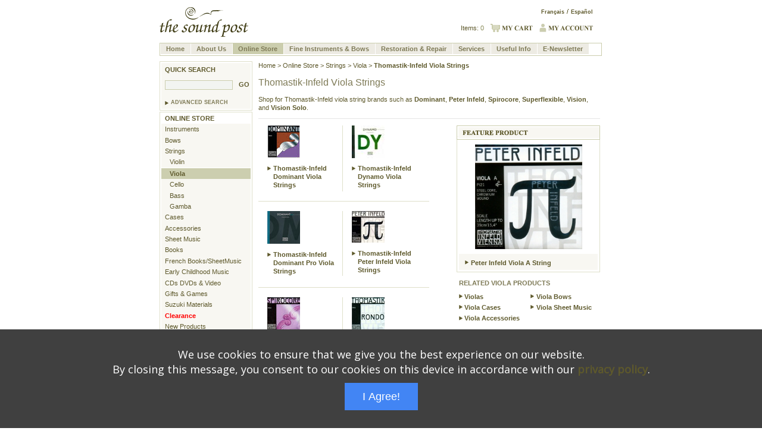

--- FILE ---
content_type: text/html; charset=utf-8
request_url: https://www.thesoundpost.com/en/store/strings/viola/thomastik-infeld
body_size: 5124
content:
<!DOCTYPE html PUBLIC "-//W3C//DTD XHTML 1.0 Strict//EN" "http://www.w3.org/TR/xhtml1/DTD/xhtml1-strict.dtd">
<html xmlns="http://www.w3.org/1999/xhtml" lang="en" xml:lang="en">

  <head>
<meta http-equiv="Content-Type" content="text/html; charset=utf-8" />
    <title>Thomastik-Infeld Viola Strings</title>
    <meta http-equiv="Content-Type" content="text/html; charset=utf-8" />
<meta name="description" content="Shop for Thomastik-Infeld viola string brands such as . thesoundpost. com/en/store/strings/thomastik-infeld-dominant-viola-strings>Dominant, . thesoundpos" />
<link rel="publisher" href="https://plus.google.com/102168351854550890663"/>
<meta property ="fb:admins" content="148917671839299"/><meta property ="og:title" content="Thomastik-Infeld Viola Strings"/><meta property ="og:type" content="website"/><meta property ="og:url" content="https://www.thesoundpost.com/en/store/strings/viola/thomastik-infeld"/><meta property ="og:site_name" content="The Sound Post"/><meta property ="og:description" content="Shop for Thomastik-Infeld viola string brands such as . thesoundpost. com/en/store/strings/thomastik-infeld-dominant-viola-strings&gt;Dominant, . thesoundpos"/>
<meta name="viewport" content="width=device-width, initial-scale=1"/>
<meta name="msapplication-config" content="none"/>
<meta name="robots" content="noodp"/>
<link rel="alternate"  hreflang="x-default" href="https://www.thesoundpost.com/en/store/strings/viola/thomastik-infeld"/><link rel="alternate" hreflang="es" href="https://www.thesoundpost.com/es/store/strings/viola/thomastik-infeld"/><link rel="alternate" hreflang="fr" href="https://www.thesoundpost.com/fr/store/strings/viola/thomastik-infeld"/>
<link rel="canonical" href="https://www.thesoundpost.com/en/store/strings/viola/thomastik-infeld"/>
    <link href="/sites/default/themes/tsp_theme/en.min.css" rel="stylesheet"><style type="text/css" media="all">@import "/sites/default/modules/product/product.css";</style>
<style type="text/css" media="all">@import "/sites/default/modules/store/store.css";</style>
<style type="text/css" media="all">@import "/sites/default/modules/tsp/jquery.lightbox-0.5.css";</style>
<style type="text/css" media="all">@import "/sites/default/modules/tsp/tsp.css";</style>
<style type="text/css" media="all">@import "/modules/node/node.css";</style>
<style type="text/css" media="all">@import "/modules/system/defaults.css";</style>
<style type="text/css" media="all">@import "/modules/system/system.css";</style>
<style type="text/css" media="all">@import "/modules/user/user.css";</style>
<style type="text/css" media="all">@import "/sites/all/modules/cck/content.css";</style>
<style type="text/css" media="all">@import "/sites/all/modules/jdmenu/jdMenu.css";</style>
<style type="text/css" media="all">@import "/sites/soundpost/themes/tsp_theme/jdMenu.tsp.css";</style>
<style type="text/css" media="all">@import "/sites/all/modules/cck/fieldgroup.css";</style>
<style type="text/css" media="all">@import "/sites/default/themes/tsp_theme/style.css";</style>
    <script type="text/javascript" src="/misc/jquery.js"></script>
<script type="text/javascript" src="/misc/drupal.js"></script>
<script type="text/javascript" src="/sites/default/modules/store/store.js"></script>
<script type="text/javascript" src="/sites/default/modules/tsp/tsp.js"></script>
<script type="text/javascript" src="/sites/default/modules/tsp/jquery.lightbox-0.5.js"></script>
<script type="text/javascript" src="/sites/default/modules/tsp/tsp-configure-lightbox.js"></script>
<script type="text/javascript" src="/sites/default/modules/tsp/jquery.cycle.js"></script>
<script type="text/javascript" src="/sites/all/modules/jdmenu/jquery.bgiframe.js"></script>
<script type="text/javascript" src="/sites/all/modules/jdmenu/jquery.dimensions.js"></script>
<script type="text/javascript" src="/sites/all/modules/jdmenu/jquery.jdMenu.js"></script>
<script type="text/javascript" src="/sites/all/modules/jdmenu/jdmenu.js"></script>
<script type="text/javascript" src="/sites/all/modules/jquery_update/compat-1.0.js"></script>
<script type="text/javascript" src="/sites/all/modules/jquery_update/collapse-fix.js"></script>
<script type="text/javascript">Drupal.extend({ settings: { "googleanalytics": { "trackOutgoing": 1, "trackMailto": 1, "trackDownload": 1, "trackDownloadExtensions": "7z|aac|avi|csv|doc|exe|flv|gif|gz|jpe?g|js|mp(3|4|e?g)|mov|pdf|phps|png|ppt|rar|sit|tar|torrent|txt|wma|wmv|xls|xml|zip", "LegacyVersion": 0 } } });</script>
    <script type="text/javascript"> </script>
	<!-- Google tag (gtag.js) -->
	<script async src="https://www.googletagmanager.com/gtag/js?id=G-TKNG0L40CC"></script>
	<script>
  		window.dataLayer = window.dataLayer || [];
  		function gtag(){dataLayer.push(arguments);}
  		gtag('js', new Date());
		
  		gtag('config', 'G-TKNG0L40CC');
	</script>    
  </head>
  <body>
    <div id="eptemplate">   
    
      <div id="epheader">

        <a href="/en"><img src="/files/tsp_theme_logo.gif" width="150" height="50" alt="The Sound Post" /></a>        

         <ul id="eplangnav"><li class="first"><a href="/fr/store/strings/viola/thomastik-infeld">Français</a></li><li><a href="/es/store/strings/viola/thomastik-infeld">Español</a></li></ul>
        <ul id="epmynav">
        <li>Items: <span>0</span></li>
        
                    <li><a href="/en/order/cart"><img src="/files/images/en/my_cart.gif" width="71" height="14" alt="My Cart" /></a></li>
          <li><a href="/en/user/login"><img src="/files/images/en/my_account.gif" width="90" height="14" alt="My Account" /></a></li>
        </ul>

      </div><!-- end epheader -->

      <!-- drop-down header navigation -->
      <div id="block-jdmenu-1" class="block
block-jdmenu">

  <div class="content">
      <ul class="jd_menu jd_menu_drupal">
<li><a href="/">Home</a>
</li>
<li><a href="/en/about">About Us</a>

<ul>
<li><a href="/en/about/heritage">Our Heritage</a></li>
<li><a href="/en/about/staff">Our Staff</a></li>
<li><a href="/en/about/location-hours">Location &amp; Hours</a></li>
<li><a href="/en/about/ottawa">About Us - Ottawa</a></li>
<li><a href="/en/about/low-price">Low Price Guarantee</a></li>
<li><a href="/en/about/employment">Employment Opportunities</a></li>
<li><a href="/en/about/testimonials">Customer Testimonials</a></li>

</ul>
</li>
<li class="active"><a href="/en/store">Online Store</a>

<ul>
<li><a href="/en/store/instruments">Instruments</a></li>
<li><a href="/en/store/bows">Bows</a></li>
<li><a href="/en/store/strings">Strings</a></li>
<li><a href="/en/store/cases">Cases</a></li>
<li><a href="/en/store/accessories">Accessories</a></li>
<li><a href="/en/store/sheet-music">Sheet Music</a></li>
<li><a href="/en/store/books">Books</a></li>
<li><a href="/en/store/early-childhood-music">Early Childhood Music</a></li>
<li><a href="/en/store/cds-dvds-and-video">CDs, DVDs &amp; Videos</a></li>
<li><a href="/en/store/giftshop">Gifts &amp; Games</a></li>

</ul>
</li>
<li><a href="/en/fine">Fine Instruments &amp; Bows</a>

<ul>
<li><a href="/en/fine/instruments/violins">Violins</a></li>
<li><a href="/en/fine/instruments/violas">Violas</a></li>
<li><a href="/en/fine/instruments/cellos">Cellos</a></li>
<li><a href="/en/fine/instruments/basses">Basses</a></li>
<li><a href="/en/fine/bows/violin">Violin Bows</a></li>
<li><a href="/en/fine/bows/viola">Viola Bows</a></li>
<li><a href="/en/fine/bows/cello">Cello Bows</a></li>
<li><a href="/en/fine/bows/bass">Bass Bows</a></li>

</ul>
</li>
<li><a href="/en/repair">Restoration &amp; Repair</a>

<ul>
<li><a href="/en/repair/instrument">Instrument Repairs</a>
<ul>
<li><a href="/en/repair/instrument/case/cello">Schoenbach Cello Case Study</a></li>

</ul>
</li>
<li><a href="/en/repair/bow">Bow Rehair &amp; Repairs</a>
<ul>
<li><a href="/en/repair/bow/case/ouchard">Ouchard Violin Bow Case Study</a></li>

</ul>
</li>

</ul>
</li>
<li><a href="/en/services">Services</a>

<ul>
<li><a href="/en/services/rentals">Rentals</a>
<ul>
<li><a href="/en/services/rentals/violin">Violin Rentals</a></li>
<li><a href="/en/services/rentals/viola">Viola Rentals</a></li>
<li><a href="/en/services/rentals/cello">Cello Rentals</a></li>
<li><a href="/en/services/rentals/bass">Bass Rentals</a></li>
<li><a href="/en/services/rentals/faq">Rental FAQ</a></li>
<li><a href="/en/services/rentals/canada">Canada Wide Rental Service</a></li>
<li><a href="/en/services/rentals/insurance">Rental Insurance</a></li>

</ul>
</li>
<li><a href="/en/services/laboratory">String Laboratory</a></li>
<li><a href="/en/services/appraisals">Appraisals</a></li>
<li><a href="/en/services/consignment">Consignment</a></li>
<li><a href="/en/services/trade">Trade-Ins</a></li>
<li><a href="/en/services/loans">Approval Loans</a></li>
<li><a href="/en/services/delivery">Mail Order / Delivery Service</a></li>

</ul>
</li>
<li><a href="/en/info">Useful Info</a>

<ul>
<li><a href="/en/info/teacher">Teacher Lists</a></li>
<li><a href="/en/info/events">Events</a></li>
<li><a href="/en/info/string-charts">String Colour Charts</a></li>
<li><a href="/en/info/useful-links">Links</a></li>
<li><a href="/en/info/violin-care">Guide for Violin Care &amp; Maintenance</a></li>
<li><a href="/en/info/instrument-sizing">Instrument Sizing</a></li>

</ul>
</li>
<li><a href="/en/newsletter">E-Newsletter</a>
</li>
</ul>
    </div>
</div>

      
      <div id="epcontent">

        	<div id="epsidebar">
	   <div id="block-product-0" class="block
block-product">

  <div class="content">
      <div id="quick_search">
<form action="/en/store/strings/viola/thomastik-infeld"  accept-charset="UTF-8" method="post" id="product-quick-search-form">
<div><h4>Quick Search</h4>

<div class="form-item" id="edit-keyword-wrapper">
 <input type="text" maxlength="128" name="keyword" id="edit-keyword"  size="15" value="" class="form-text" />
</div>

<input type="submit" name="op" id="edit-go" value="go"  class="form-submit" />


<p>&nbsp;&nbsp;&nbsp;&nbsp;&nbsp;&nbsp;</p>
    	  <p class="advanced"> 
      	<a href="/en/product/search">Advanced Search</a>
      	</p><input type="hidden" name="form_id" id="edit-product-quick-search-form" value="product_quick_search_form"  />

</div></form>
</div>    </div>
</div>
<div id="block-store-0" class="block
block-store">

  <div class="content">
      <div class="epsecondarynav"><ul><li><a href="/en/store">Online Store</a><ul>
<li><a href="/en/store/instruments">Instruments</a></li>
<li><a href="/en/store/bows">Bows</a></li>
<li><a href="/en/store/strings">Strings</a></li>
<ul>
<li><a href="/en/store/strings/violin">Violin</a></li>
<li class="here"><a href="/en/store/strings/viola" class="here">Viola</a></li>
<li><a href="/en/store/strings/cello">Cello</a></li>
<li><a href="/en/store/strings/bass">Bass</a></li>
<li><a href="/en/store/strings/gamba">Gamba</a></li>
</ul>
<li><a href="/en/store/cases">Cases</a></li>
<li><a href="/en/store/accessories">Accessories</a></li>
<li><a href="/en/store/sheet-music">Sheet Music</a></li>
<li><a href="/en/store/books">Books</a></li>
<li><a href="/en/store/french">French Books/SheetMusic</a></li>
<li><a href="/en/store/early-childhood-music">Early Childhood Music</a></li>
<li><a href="/en/store/cds-dvds-and-video">CDs DVDs &amp; Video</a></li>
<li><a href="/en/store/giftshop">Gifts &amp; Games</a></li>
<li><a href="/en/store/suzuki">Suzuki Materials</a></li>
<li><a href="/en/store/clearance"><div class='red_sale'>Clearance</div></a></li>
<li><a href="/en/store/new">New Products</a></li>
</ul>
</li></ul></div>    </div>
</div>
	   	   
	</div><!-- end epsidebar -->
        
	           <div id="epmain">
        
                <script type="application/ld+json">
				{
  					"@context": "http://schema.org",
  					"@type": "BreadcrumbList",
  					"itemListElement": [{
					"@type": "ListItem","position": 1,"item": {"@id": "https://www.thesoundpost.com/en/","name": "Home"}},{
					"@type": "ListItem","position": 2,"item": {"@id": "https://www.thesoundpost.com/en/store","name": "Online Store"}},{
					"@type": "ListItem","position": 3,"item": {"@id": "https://www.thesoundpost.com/en/store/strings","name": "Strings"}},{
					"@type": "ListItem","position": 4,"item": {"@id": "https://www.thesoundpost.com/en/store/strings/viola","name": "Viola"}},{
					"@type": "ListItem","position": 5,"item": {"@id": "https://www.thesoundpost.com/en/store/strings/viola/thomastik-infeld","name": "Thomastik-Infeld Viola Strings"}} ]}</script> <p id="epcrumbnav"><a href="/en/">Home</a> &gt; <a href="/en/store">Online Store</a> &gt; <a href="/en/store/strings">Strings</a> &gt; <a href="/en/store/strings/viola">Viola</a> &gt; <a href="/en/store/strings/viola/thomastik-infeld" class="here">Thomastik-Infeld Viola Strings</a></p><h1>Thomastik-Infeld Viola Strings</h1><div><p><p>Shop for Thomastik-Infeld viola string brands such as <a href="https://www.thesoundpost.com/en/store/strings/thomastik-infeld-dominant-viola-strings">Dominant</a>, <a href="https://www.thesoundpost.com/en/store/strings/viola/thomastik-infeld/peter-infeld">Peter Infeld</a>, <a href="https://www.thesoundpost.com/en/store/strings/thomastik-infeld-spirocore-viola-strings">Spirocore</a>, <a href="https://www.thesoundpost.com/en/store/strings/thomastik-infeld-superflexible-viola-strings">Superflexible</a>, <a href="https://www.thesoundpost.com/en/store/strings/thomastik-infeld-vision-viola-strings">Vision</a>, and <a href="https://www.thesoundpost.com/en/store/strings/thomastik-infeld-vision-solo-viola-strings">Vision Solo</a>.</p><hr style="border: 0;height: 0;border-top: 1px solid rgba(0, 0, 0, 0.1);"></p></div>
      <div id="left_column" class="no_border store_cats">
	    <div class='row two_cell'>
	    <dl class='first'>
	 <dt> 
	 <a href='/en/store/strings/viola/thomastik-infeld/dominant' class='product_image'><img src='/files/images/cat_thumb_strings+viola+thomastik-infeld+dominant.jpg' alt='Thomastik-Infeld Dominant Viola Strings' title='Thomastik-Infeld Dominant Viola Strings' ></img></a> 
	 <a href='/en/store/strings/viola/thomastik-infeld/dominant' class='product'><strong>Thomastik-Infeld Dominant Viola Strings</strong></a>
	 </dt>
	 </dl><dl>
	 <dt> 
	 <a href='/en/store/strings/viola/thomastik-infeld/dynamo' class='product_image'><img src='/files/images/cat_thumb_strings+viola+thomastik-infeld+dynamo.jpg' alt='Thomastik-Infeld Dynamo Viola Strings' title='Thomastik-Infeld Dynamo Viola Strings' ></img></a> 
	 <a href='/en/store/strings/viola/thomastik-infeld/dynamo' class='product'><strong>Thomastik-Infeld Dynamo Viola Strings</strong></a>
	 </dt>
	 </dl>
	    </div>
	    <div class='row  two_cell'>
	    <dl class='first'>
	 <dt> 
	 <a href='/en/store/strings/viola/thomastik-infeld/pro-dominant' class='product_image'><img src='/files/images/cat_thumb_strings+viola+thomastik-infeld+pro-dominant.jpg' alt='Thomastik-Infeld Dominant Pro Viola Strings' title='Thomastik-Infeld Dominant Pro Viola Strings' ></img></a> 
	 <a href='/en/store/strings/viola/thomastik-infeld/pro-dominant' class='product'><strong>Thomastik-Infeld Dominant Pro Viola Strings</strong></a>
	 </dt>
	 </dl><dl>
	 <dt> 
	 <a href='/en/store/strings/viola/thomastik-infeld/peter-infeld' class='product_image'><img src='/files/images/cat_thumb_strings+viola+thomastik-infeld+peter-infeld.jpg' alt='Thomastik-Infeld Peter Infeld Viola Strings' title='Thomastik-Infeld Peter Infeld Viola Strings' ></img></a> 
	 <a href='/en/store/strings/viola/thomastik-infeld/peter-infeld' class='product'><strong>Thomastik-Infeld Peter Infeld Viola Strings</strong></a>
	 </dt>
	 </dl>
	    </div>
	    <div class='row  two_cell'>
	    <dl class='first'>
	 <dt> 
	 <a href='/en/store/strings/viola/thomastik-infeld/spirocore' class='product_image'><img src='/files/images/cat_thumb_strings+viola+thomastik-infeld+spirocore.jpg' alt='Thomastik-Infeld Spirocore Viola Strings' title='Thomastik-Infeld Spirocore Viola Strings' ></img></a> 
	 <a href='/en/store/strings/viola/thomastik-infeld/spirocore' class='product'><strong>Thomastik-Infeld Spirocore Viola Strings</strong></a>
	 </dt>
	 </dl><dl>
	 <dt> 
	 <a href='/en/store/strings/viola/thomastik-infeld/rondo' class='product_image'><img src='/files/images/cat_thumb_strings+viola+thomastik-infeld+rondo.jpg' alt='Thomastik-Infeld Rondo Viola Strings' title='Thomastik-Infeld Rondo Viola Strings' ></img></a> 
	 <a href='/en/store/strings/viola/thomastik-infeld/rondo' class='product'><strong>Thomastik-Infeld Rondo Viola Strings</strong></a>
	 </dt>
	 </dl>
	    </div>
	    <div class='row  two_cell'>
	    <dl class='first'>
	 <dt> 
	 <a href='/en/store/strings/viola/thomastik-infeld/rondo_gold' class='product_image'><img src='/files/images/cat_thumb_strings+viola+thomastik-infeld+rondo_gold.jpg' alt='Thomastik-Infeld Rondo Gold Viola Strings' title='Thomastik-Infeld Rondo Gold Viola Strings' ></img></a> 
	 <a href='/en/store/strings/viola/thomastik-infeld/rondo_gold' class='product'><strong>Thomastik-Infeld Rondo Gold Viola Strings</strong></a>
	 </dt>
	 </dl><dl>
	 <dt> 
	 <a href='/en/store/strings/viola/thomastik-infeld/superflexible' class='product_image'><img src='/files/images/cat_thumb_strings+viola+thomastik-infeld+superflexible.jpg' alt='Thomastik-Infeld Superflexible Viola Strings' title='Thomastik-Infeld Superflexible Viola Strings' ></img></a> 
	 <a href='/en/store/strings/viola/thomastik-infeld/superflexible' class='product'><strong>Thomastik-Infeld Superflexible Viola Strings</strong></a>
	 </dt>
	 </dl>
	    </div>
	    <div class='row no_border two_cell'>
	    <dl class='first'>
	 <dt> 
	 <a href='/en/store/strings/viola/thomastik-infeld/vision' class='product_image'><img src='/files/images/cat_thumb_strings+viola+thomastik-infeld+vision.jpg' alt='Thomastik-Infeld Vision Viola Strings' title='Thomastik-Infeld Vision Viola Strings' ></img></a> 
	 <a href='/en/store/strings/viola/thomastik-infeld/vision' class='product'><strong>Thomastik-Infeld Vision Viola Strings</strong></a>
	 </dt>
	 </dl><dl>
	 <dt> 
	 <a href='/en/store/strings/viola/thomastik-infeld/vision-solo' class='product_image'><img src='/files/images/cat_thumb_strings+viola+thomastik-infeld+vision-solo.jpg' alt='Thomastik-Infeld Vision Solo Viola Strings' title='Thomastik-Infeld Vision Solo Viola Strings' ></img></a> 
	 <a href='/en/store/strings/viola/thomastik-infeld/vision-solo' class='product'><strong>Thomastik-Infeld Vision Solo Viola Strings</strong></a>
	 </dt>
	 </dl><br><br><br><br><br><br><br><br><br><br><br><br>
      </div>
      </div><div id='right_column' style='height:400px'>
   <h3 id='featured_title' style="border-right: 1px solid #CBCDAD; ">Feature Product</h3><dl id='feat_1' class='featured'>
      <dt>
      <a href='/en/store/strings/viola/thomastik-infeld/peter-infeld/peter-infeld-viola-a-string' class='product_image'><img src='/files/images/product_main_1_SPI20.jpg' alt='Peter Infeld Viola A String' title='Peter Infeld Viola A String' ></img></a>
      <a href='/en/store/strings/viola/thomastik-infeld/peter-infeld/peter-infeld-viola-a-string'>Peter Infeld Viola A String</a>
      </dt>
      <dd></dd>
      
      </dl>
	 <h4 id="head-rel-prod">Related Viola Products</h4>
	 <ul id="rel-prod">
	       <li>
	       <a
	       href="/en/store/instruments/violas">Violas</a>
	       </li>
	       <li>
	       <a
	       href="/en/store/bows/viola">Viola Bows</a>
	       </li>
	       <li>
	       <a
	       href="/en/store/cases/viola">Viola Cases</a>
	       </li>
	       <li>
	       <a
	       href="/en/store/sheet-music/instrument/viola">Viola Sheet Music</a>
	       </li>
	       <li>
	       <a
	       href="/en/store/accessories/viola">Viola Accessories</a>
	       </li></ul></div>
	         </div><!-- end epmain -->
        
      </div><!-- end epcontent -->

      <div id="epfooter">      
        <div id="block-i18nblocks-2" class="block
block-i18nblocks">

  <div class="content">
      <div class="epsecondarynav">
      
<ul class="menu">
<li class="leaf first"><a href="/en/contact" title="Contact Us">Contact Us</a></li>
<li class="leaf"><a href="/en/distributors" title="Distributors">Distributors</a></li>
<li class="leaf"><a href="/en/conditions" title="Conditions of Use">Conditions of Use</a></li>
<li class="leaf"><a href="/en/privacy" title="Privacy &amp; Security">Privacy &amp; Security</a></li>
<li class="leaf"><a href="/en/returns-and-refund-policy" title="Returns &amp; Refund Policy">Returns</a></li>
<li class="leaf last"><a href="/en/shipping" title="Shipping Policy">Shipping Policy</a></li>
</ul>
      <p id="epsidebar-bottom"> </p>
    </div>
    </div>
</div>

<p>Call us toll-free: 1-800-363-1512&nbsp;&nbsp;</p>      </div><!-- end epfooter -->
	  <br/><div><img src="/files/images/netsol-site-seal.jpg" border="0" height="50" alt="Network Solutions Seal"/>
	    <img src="/files/images/visa-mastercard.jpg" alt="Credit Cards" height="50" style="border: 0px;">
	    
	    </div>
	  <div>
	  		<p><script src='/misc/cookie_load_en.js' async></script></p>	  </div>   	    
	    
      <script type="text/javascript" src="/sites/all/modules/google_analytics/googleanalytics.js"></script>
<script type="text/javascript">var gaJsHost = (("https:" == document.location.protocol) ? "https://ssl." : "http://www.");document.write(unescape("%3Cscript src='" + gaJsHost + "google-analytics.com/ga.js' type='text/javascript'%3E%3C/script%3E"));</script>
<script type="text/javascript">var pageTracker = _gat._getTracker("UA-6885403-1");pageTracker._trackPageview();</script>

    
    </div><!-- end eptemplate -->

  </body>

</html>
